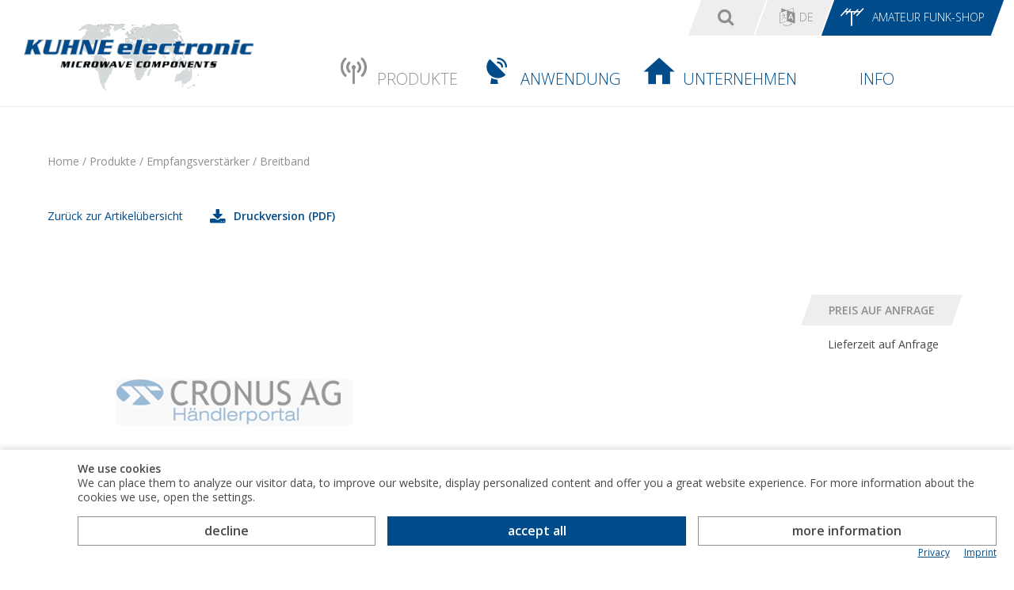

--- FILE ---
content_type: text/html; charset=utf-8
request_url: https://shop.kuhne-electronic.de/funk/de/shop/produkte/prof-empfangsverst/prof-lna-breitband/KU+LNA+BB+3000+CN++Rauscharmer+Breitband+LNA/?card=856
body_size: 6122
content:
<!-- NO VISITOR for session id etnpkq7hs1a6gb8115i0563uq6 -  NEW VISITOR CREATED! --><!doctype html>
<html>

<!--
******************************
*  MysydeCMS 2015            *
*  dynamic commerce GmbH     *
*  www.dc-solution.de        *
******************************
-->
<head>
    <meta charset="utf-8">
    <link rel="canonical" href="http://shop.kuhne-electronic.de/funk/de/shop/professionell/prof-empfangsverst/KU+LNA+BB+3000+C-N+Rauscharmer+Breitband+LNA/?card=856"/>    <title>KU LNA BB 3000 C-N, Rauscharmer Breitband LNA - Kuhne electronic</title>
<meta name="Keywords" content="Leistungsverstärker
Power Amplifier
Mikrowellengenerator
Signalgenerator
Konverter
Empfangskonverter
S-Band Leistungsverstärker
Hochfrequenz" />
<meta name="Description" content="Kuhne electronic bietet ein gro&szlig;es Spektrum an Empfangsverst&auml;rkern (speziell auch Breitband-Versionen) an, welche auf bestimmte Einsatzbereiche wie Messinstrumente, Avionik, Radioastronomie und Satellitenempfang abgestimmt sind. " />
	<meta name="viewport" content="width=device-width, initial-scale=1.0" />
            <meta name="ROBOTS" content="INDEX,FOLLOW" />
        <link type="text/css" rel="stylesheet" href="/layout/frontend/kuhne_redesign/css/normalize.css">
<link type="text/css" rel="stylesheet" href="/layout/frontend/kuhne_redesign/css/kuhne-icons.css">
<link type="text/css" rel="stylesheet" href="/plugins/bootstrap_grid/bootstrap.min.css">
<link type="text/css" rel="stylesheet" href="/plugins/magiczoomplus/magiczoomplus.css">
<link type="text/css" rel="stylesheet" href="/plugins/jqueryui/css/jquery-ui-1.10.3.custom.min.css">
<link type="text/css" rel="stylesheet" href="/layout/frontend/kuhne_redesign/css/style.css">
<link type="text/css" rel="stylesheet" href="/layout/frontend/kuhne_redesign/css/shop.css">
<link type="text/css" rel="stylesheet" href="/layout/frontend/kuhne_redesign/css/cookiebar.css">
			<link href="/layout/frontend/kuhne_redesign/css/catalog.css" rel="stylesheet" type="text/css" >
		<script type="text/javascript">less = { env: 'development' };</script>
    <script src="/plugins/jquery/jquery-1.12.4.min.js" type="text/javascript" ></script>
<script src="/plugins/jqueryui/js/jquery-ui-1.10.3.custom.js" type="text/javascript" ></script>
<script src="/plugins/jquery/hoverIntent.js" type="text/javascript" ></script>
<script src="/plugins/magiczoomplus/magiczoomplus.js" type="text/javascript" ></script>
<script src="/mysyde/common/common.js" type="text/javascript" ></script>
<script src="/mysyde/common/customer.js" type="text/javascript" ></script>
        <script type="text/javascript">
    var gaProperty = 'UA-17444375-1';
    var disableStr = 'ga-disable-' + gaProperty;
    if (document.cookie.indexOf(disableStr + '=true') > -1) {
        window[disableStr] = true;
    }
    function gaOptout() {
        document.cookie = disableStr + '=true; expires=Thu, 31 Dec 2099 23:59:59 UTC; path=/';
        window[disableStr] = true;
    }
</script>
<script class="DCCookie_google_analytics" type="text/plain" src="https://ssl.google-analytics.com/ga.js"></script>
<script class="DCCookie_google_analytics" type="text/plain">
    gaqMain();
    function gaqMain() {
        if (typeof _gat !== 'undefined') {
            var pageTracker = _gat._getTracker('UA-17444375-1');
            pageTracker._trackPageview();
        } else {
            window.setTimeout(function() {
                gaqMain();
            }, 100);
        }
    }
</script>
        <link rel="apple-touch-icon" sizes="57x57" href="/layout/frontend/kuhne_redesign/favicons/apple-touch-icon-57x57.png">
	<link rel="apple-touch-icon" sizes="60x60" href="/layout/frontend/kuhne_redesign/favicons/apple-touch-icon-60x60.png">
	<link rel="apple-touch-icon" sizes="72x72" href="/layout/frontend/kuhne_redesign/favicons/apple-touch-icon-72x72.png">
	<link rel="apple-touch-icon" sizes="76x76" href="/layout/frontend/kuhne_redesign/favicons/apple-touch-icon-76x76.png">
	<link rel="apple-touch-icon" sizes="114x114" href="/layout/frontend/kuhne_redesign/favicons/apple-touch-icon-114x114.png">
	<link rel="apple-touch-icon" sizes="120x120" href="/layout/frontend/kuhne_redesign/favicons/apple-touch-icon-120x120.png">
	<link rel="apple-touch-icon" sizes="144x144" href="/layout/frontend/kuhne_redesign/favicons/apple-touch-icon-144x144.png">
	<link rel="apple-touch-icon" sizes="152x152" href="/layout/frontend/kuhne_redesign/favicons/apple-touch-icon-152x152.png">
	<link rel="apple-touch-icon" sizes="180x180" href="/layout/frontend/kuhne_redesign/favicons/apple-touch-icon-180x180.png">
	<link rel="icon" type="image/png" href="/layout/frontend/kuhne_redesign/favicons/favicon-32x32.png" sizes="32x32">
	<link rel="icon" type="image/png" href="/layout/frontend/kuhne_redesign/favicons/favicon-194x194.png" sizes="194x194">
	<link rel="icon" type="image/png" href="/layout/frontend/kuhne_redesign/favicons/favicon-96x96.png" sizes="96x96">
	<link rel="icon" type="image/png" href="/layout/frontend/kuhne_redesign/favicons/android-chrome-192x192.png" sizes="192x192">
	<link rel="icon" type="image/png" href="/layout/frontend/kuhne_redesign/favicons/favicon-16x16.png" sizes="16x16">
	<link rel="manifest" href="/layout/frontend/kuhne_redesign/favicons/manifest.json">
	<link rel="mask-icon" href="/layout/frontend/kuhne_redesign/favicons/safari-pinned-tab.svg" color="#004c8a">
	<meta name="msapplication-TileColor" content="#004c8a">
	<meta name="msapplication-TileImage" content="/layout/frontend/kuhne_redesign/favicons/mstile-144x144.png">
	<meta name="theme-color" content="#004c8a">

	<link href="https://fonts.googleapis.com/css?family=Open+Sans:300,400,600" rel="stylesheet">
        <link type="text/css" rel="stylesheet" href="/plugins/DCcookie/dc-cookie.css">
    <link rel="alternate" hreflang="x-default" href="https://shop.kuhne-electronic.de/funk/de/" /> <link rel="alternate" hreflang="en" href="https://shop.kuhne-electronic.de/funk/en/" />  </head>
<body class="  funk de">
		<div id="container">
		<div id="container_1">
			<div id="spacer_1">
				<div id="open-menu" class="mobile-button hidden-sm hidden-md hidden-lg">
					<a class="link_header skew bg-grey" href='#'>
						<span>
							<span class="icon icon-menu">&nbsp;</span>
						</span>
					</a>
				</div>
				<div class="component header_search"><!-- shop_main --><!-- shop_main2 2 --><div id="search">
	<form id="form_search" name="form_search" method="post" action="/funk/de/shop/?shop_category=search">
		<div id="input_search_field" class="input_search">
			<div class="skew">
				<input type="text" name="input_search" id="input_search" placeholder="Suche" onfocus="this.form.input_search.value=''"/>
				<div id="search_button_submit_mobile" class="hidden-md hidden-lg">
					<span class="icon icon-search"></span>
					<input type="submit" value="" class="button_search" name="button_search">
				</div>
			</div>
		</div>
		<div class="submit_search link_header skew bg-grey hidden-xs hidden-sm">
			<span>
				<span class="icon icon-search"></span>
				<input type="submit" value="" class="button_search" name="button_search">
			</span>
		</div>
		<div id="search_button_mobile" class="submit_search link_header skew bg-grey hidden-md hidden-lg">
			<span>
				<span class="icon icon-search"></span>
			</span>
		</div>
	</form>
</div>
</div>				<div class="component header_account"><!-- shop_main --><!-- shop_main2 7 -->	<div class="lang_switch">
		<div id="lang_switch_input" class="flags link_header skew bg-grey">
			<div class="flag-wrapper" attr="main-link"><a class="active" href="/funk/de/"><img src="/userdata/images/lang-flags/de.png" /></a></div><div class="flag-wrapper" attr="main-link"><a  href="/funk/en/"><img src="/userdata/images/lang-flags/en.png" /></a></div>		</div>
		<div  id="lang_switch_button" title="Sprache" class="link_header title skew bg-grey hidden-xs hidden-sm">
			<span>
				<span class="icon icon-language"></span><span class="link_header_label">de</span>
			</span>
		</div>
		<div  id="lang_switch_button_mobile" title="Sprache" class="link_header title skew bg-grey hidden-md hidden-lg">
			<span>
				<span class="icon icon-language"></span><span class="link_header_label">de</span>
			</span>
		</div>
	</div>
	

<div class="textcontent" >
<a class="link_header skew bg-blue" href="https://shop.kuhne-electronic.de/kuhne/de/"><span><span class="icon icon-amateur">&nbsp;</span><span class="link_header_label">Amateur Funk-Shop</span></span></a>
</div>
</div>							</div>
			<div class="clearfloat"></div>
		</div>
		<div id="container_2">
			<div id="header">
				<div class="row">
					<div id="header_1" class="col-xs-12 col-sm-12 col-md-3"><div class="component logo">
<div class="textcontent" >
<a href="/funk/de/"><img alt="KUHNE electronic" src="/userdata/images/Logo/logo.png" /></a>
</div>
</div></div>
					<div id="header_2" class="hidden-xs col-sm-12 col-md-6"></div>
					<div id="header_3" class="hidden-xs hidden-sm col-md-3"></div>
											<div id="gadget_2">
							<ul class="shop level_1"><li class="active_tree  level_1"><a class="active_tree " href="/funk/de/shop/produkte/"><span class="icon icon-products"> </span>Produkte</a><ul class="shop level_2"><li class=" level_2"><a class="" href="/funk/de/shop/produkte/prof-leistungsverst/">Leistungsverstärker</a></li><li class="active_tree  level_2"><a class="active_tree " href="/funk/de/shop/produkte/prof-empfangsverst/">Empfangsverstärker</a></li><li class=" level_2"><a class="" href="/funk/de/shop/produkte/prof-pm/">Power Meter</a></li><li class=" level_2"><a class="" href="/funk/de/shop/produkte/prof-generator/">Mikrowellengenerator</a></li><li class=" level_2"><a class="" href="/funk/de/shop/produkte/prof-19-einschuebe/">19" Einschübe</a></li><li class=" level_2"><a class="" href="/funk/de/shop/produkte/prof-konv/">Konverter</a></li><li class=" level_2"><a class="" href="/funk/de/shop/produkte/prof-signalquellen/">Signalquellen</a></li><li class=" level_2"><a class="" href="/funk/de/shop/produkte/prof-antennen-parabo/">Antennen & Parabol</a></li><li class=" level_2"><a class="" href="/funk/de/shop/produkte/prof-passive-kompone/">Passive Komponenten</a></li><li class=" level_2"><a class="" href="/funk/de/shop/produkte/prof-zubehoer/">Zubehör</a></li><li class=" level_2"><a class="" href="/funk/de/shop/produkte/prof-neu/">Neuheiten</a></li></ul></li></ul>
							
        <ul class="active-nav level_1">
          <li class="level_1 "><a class="anwendung " href="/funk/de/anwendung/"><span class="icon icon-app">&nbsp;</span>Anwendung</a>
          <ul class="level_2">
            <li class="level_2"><a href="/funk/de/anwendung/plasma-generation/">Plasma </a></li>
            <li class="level_2"><a href="/funk/de/anwendung/security/">Security & Defence</a></li>
            <li class="level_2"><a href="/funk/de/anwendung/sportevents/">Sport Events</a></li>
            <li class="level_2"><a href="/funk/de/anwendung/broadcast/">Broadcast</a></li>
            <li class="level_2"><a href="/funk/de/anwendung/forschung/">Forschung & Entwicklung</a></li>
            <li class="level_2"><a href="/funk/de/anwendung/rfheating/">RF Heating </a></li>
            <li class="level_2"><a href="/funk/de/anwendung/videolink/">Video Link</a></li>
            <li class="level_2"><a href="/funk/de/anwendung/telekommunikation/">Telekommunikation</a></li>
          </ul></li>
          <li class="level_1 "><a class="unternehmen " href="/funk/de/unternehmen/"><span class="icon icon-company">&nbsp;</span>Unternehmen</a>
          <ul class="level_2">
            <li class="level_2"><a href="/funk/de/unternehmen/wir-ueber-uns/">Wir über uns</a></li>
            <li class="level_2"><a href="/funk/de/unternehmen/UnsereEntwicklung/">Unsere Entwicklung</a></li>
            <li class="level_2"><a href="/funk/de/unternehmen/UnserAnspruch/">Unser Anspruch</a></li>
            <li class="level_2"><a href="/funk/de/unternehmen/anfahrt/">Anfahrt</a></li>
            <li class="level_2"><a href="/funk/de/unternehmen/zertifikate/">Zertifikate</a></li>
            <li class="level_2"><a href="/funk/de/unternehmen/karriere/">Karriere</a></li>
            <li class="level_2"><a href="/funk/de/unternehmen/distributoren/">Distributoren</a></li>
            <li class="level_2"><a href="/funk/de/unternehmen/kontakt/">Kontakt</a></li>
          </ul></li>
          <li class="level_1 "><a class="Info_menue " href="/funk/de/Info_menue/">Info</a>
          <ul class="level_2">
            <li class="level_2"><a href="/funk/de/Info_menue/Neuheiten/">Neuheiten</a></li>
            <li class="level_2"><a href="/funk/de/Info_menue/PCBBestueckung/">Leiterplattenbestückung</a></li>
            <li class="level_2"><a href="/funk/de/Info_menue/Newsletter/">Newsletter</a></li>
            <li class="level_2"><a href="/funk/de/Info_menue/faq/">FAQ</a></li>
            <li class="level_2"><a href="/funk/de/Info_menue/agb/">AGB</a></li>
            <li class="level_2"><a href="/funk/de/Info_menue/impressum/">Impressum</a></li>
            <li class="level_2"><a href="/funk/de/Info_menue/Datenschutzerklarung/">Datenschutzerklärung</a></li>
          </ul></li>
        </ul>
						</div>
									</div>
			</div>
						<div id="content" class="card">
				<div id="content_1">
					<div class="content_banner">
						<!-- shop_main --><!-- shop_main2 0 --><!-- /var/www/web2065/htdocs/module/mysydeshop/catalog/navshop_catalog.inc.php -->﻿	<div class="container">
		<div class="row">
			<div class="col-xs-12">
				<div class="infobar breadcrumb">
					<div class="infobar_content">
						<span itemscope itemtype='http://data-vocabulary.org/Breadcrumb'><a href="/" itemprop="url"><span  itemprop="title">Home</span></a></span> / <span itemscope itemtype='http://data-vocabulary.org/Breadcrumb'><a href="/funk/de/shop/produkte/" itemprop="url"><span  itemprop="title">Produkte</span></a></span> / <span itemscope itemtype='http://data-vocabulary.org/Breadcrumb'><a href="/funk/de/shop/produkte/prof-empfangsverst/" itemprop="url"><span  itemprop="title">Empfangsverstärker</span></a></span> / <span itemscope itemtype='http://data-vocabulary.org/Breadcrumb'><a href="/funk/de/shop/produkte/prof-empfangsverst/prof-lna-breitband/" itemprop="url"><span  itemprop="title">Breitband</span></a></span>					</div>
				</div>
			</div>
		</div>
		<div class="row">
                            <div class="col-xs-12">
            				

<div id="itemcard" itemscope itemtype="http://schema.org/product">

  <div id="itemcard_top">
	<div class="toolbar clearfix"><a class='button_back' href='/funk/de/shop/produkte/prof-empfangsverst/prof-lna-breitband/'>Zurück zur Artikelübersicht</a>	<div class="pdf_button">
		<a target="_blank" href="?action=shop_show_pdf_card&action_id=&category_line_no=125000" class="button_small button_icon button-download">
			<span class="icon icon-download"></span>
			 Druckversion (PDF)		</a>
	</div>
	</div>    <div class="row">
        <div id="itemcard_left" class="col-xs-12 col-sm-12 col-md-6 col-lg-5">
          <div class="item_main_image"><div class="item_main_image_layer1"><a href="/userdata/mysydeshop/images/normal/noimage.jpg" class="MagicZoomPlus" id="zoom" data-options="hint: off;zoomMode: off; cssClass: white-bg;"><img border="0" name="item_main_picture" src="/userdata/mysydeshop/images/tumb_3/noimage.jpg" alt="" /></a><div class="itemcard_banner"></div></div></div><div class="item_images MagicScroll" data-options="items: 4; height: 70px"></div>
                                      </div>

        <div id="itemcard_right" class="col-xs-12 col-sm-12 col-md-6 col-lg-7">
          <div id="brand_logo_itemcard">
                    </div>
                    <div id="short_description">
              <h1 class="item_no"></h1>
                           <div class="summary">
                                          </div>
          </div>


                    <div class="orderbox">
				                <div class="item_price_button button button-big"> 
                    <form action="/funk/de/fix/price-request/" enctype="multipart/form-data" method="post" name="price_request">
                                    <input type="hidden" name="input_auto_item_desc" value="" />
                                    <input type="submit" name="submit" value="Preis auf Anfrage" /></span>
                                </form>                </div>

              <div class="delivery_time_card">
                  <div class="check_orange">Lieferzeit auf Anfrage</div>              </div>

          </div>
		  			<div class="special_buttons hidden-sm hidden-md hidden-lg text-center">
					<div class="pdf_button">
		<a target="_blank" href="?action=shop_show_pdf_card&action_id=&category_line_no=125000" class="button_small button_icon button-download">
			<span class="icon icon-download"></span>
			 Druckversion (PDF)		</a>
	</div>
								</div>
        </div>
        <div id="itemcard_bottom" class="col-xs-12 col-sm-12 col-md-12 col-lg-12">
            <div class="itemcard_tabs">
                	<script language="javascript">
		var expectedHash = "";
		var currentLayer = "tab_content1";
		var currentTab = "tab1";
	</script>

	<div class="tab_wrapper"><ul class="tab"><li id="tab1" class="tabon skew"><a href="javascript:void(0);" onclick="showLayer('tab_content1');showTab('tab1');">Technische Spezifikationen</a></li><li id="tab_accessories" class="taboff skew"><a href="#accessories" >Zubehör</a></li></ul></div>
<div class="show" id="tab_content1">
<div class='skew bg-grey tab-headline hidden-sm hidden-md hidden-lg'>Technische Spezifikationen</div><table width='100%' class="specifications"><tr style="background: #eee"><td width='50%'><!-- -->ATV FREQ RANGE</td><td width='50%'>0..0</td></tr><tr style="background: #eee"><td width='50%'><!-- --></td><td width='50%'>0..0</td></tr><tr style="background: #fff"><td width='50%'><!-- -->LNC RF RANGE</td><td width='50%'>0..0</td></tr><tr style="background: #fff"><td width='50%'><!-- --></td><td width='50%'>0..0</td></tr><tr style="background: #eee"><td width='50%'><!-- -->PA FREQUENZBEREICH</td><td width='50%'>0..0</td></tr><tr style="background: #eee"><td width='50%'><!-- --></td><td width='50%'>0..0</td></tr><tr style="background: #fff"><td width='50%'><!-- -->PA FREQUENZBEREICH</td><td width='50%'>0..0</td></tr><tr style="background: #fff"><td width='50%'><!-- --></td><td width='50%'>0..0</td></tr><tr style="background: #eee"><td width='50%'><!-- -->PA FREQUENZBEREICH</td><td width='50%'>0..0</td></tr><tr style="background: #eee"><td width='50%'><!-- --></td><td width='50%'>0..0</td></tr><tr style="background: #fff"><td width='50%'><!-- -->PA FREQUENZBEREICH</td><td width='50%'>0..0</td></tr><tr style="background: #fff"><td width='50%'><!-- --></td><td width='50%'>0..0</td></tr><tr style="background: #eee"><td width='50%'><!-- -->PA FREQUENZBEREICH</td><td width='50%'>0..0</td></tr><tr style="background: #eee"><td width='50%'><!-- --></td><td width='50%'>0..0</td></tr><tr style="background: #fff"><td width='50%'><!-- -->LNA FREQUENZBEREICH</td><td width='50%'>0..0</td></tr><tr style="background: #eee"><td width='50%'><!-- -->BEA FREQ. STABILITY</td><td width='50%'>0</td></tr><tr style="background: #fff"><td width='50%'><!-- -->UP RF RANGE</td><td width='50%'></td></tr><tr style="background: #eee"><td width='50%'><!-- -->SG FREQUENCY RANGE</td><td width='50%'></td></tr><tr style="background: #fff"><td width='50%'><!-- -->XN INPUT FREQUENCY</td><td width='50%'>0..0</td></tr><tr style="background: #eee"><td width='50%'><!-- -->LNA FREQUENZBEREICH</td><td width='50%'>0..0</td></tr><tr style="background: #fff"><td width='50%'><!-- -->TRV IF BEREICH</td><td width='50%'></td></tr><tr style="background: #eee"><td width='50%'><!-- -->UP IF RANGE</td><td width='50%'></td></tr><tr style="background: #fff"><td width='50%'><!-- -->PSU DC OUTPUT VOLT.</td><td width='50%'></td></tr><tr style="background: #eee"><td width='50%'><!-- -->XN OUTPUT FREQUENCY</td><td width='50%'></td></tr><tr style="background: #fff"><td width='50%'><!-- -->SG OUTPUT POWER</td><td width='50%'></td></tr><tr style="background: #eee"><td width='50%'><!-- -->BEA OUTPUT FREQ.</td><td width='50%'>0</td></tr><tr style="background: #fff"><td width='50%'><!-- -->ATV INPUT SIGNAL</td><td width='50%'></td></tr><tr style="background: #eee"><td width='50%'><!-- -->OSC CURR CONS</td><td width='50%'></td></tr><tr style="background: #fff"><td width='50%'><!-- -->LNC IF RANGE</td><td width='50%'>0..0</td></tr><tr style="background: #fff"><td width='50%'><!-- --></td><td width='50%'>0..0</td></tr><tr style="background: #eee"><td width='50%'><!-- -->BEA OUTPUT POWER</td><td width='50%'>0</td></tr><tr style="background: #fff"><td width='50%'><!-- -->SG REMOTE CONTROL</td><td width='50%'></td></tr><tr style="background: #eee"><td width='50%'><!-- -->LNC LO FREQUENCY</td><td width='50%'></td></tr><tr style="background: #eee"><td width='50%'><!-- --></td><td width='50%'></td></tr><tr style="background: #fff"><td width='50%'><!-- -->UP LO FREQUENCY</td><td width='50%'></td></tr><tr style="background: #eee"><td width='50%'><!-- -->XN INPUT POWER</td><td width='50%'></td></tr><tr style="background: #fff"><td width='50%'><!-- -->OSC EXT. REFERENCE</td><td width='50%'></td></tr><tr style="background: #eee"><td width='50%'><!-- -->ATV OUTPUT POWER</td><td width='50%'>0</td></tr><tr style="background: #fff"><td width='50%'><!-- -->PSU RATED POWER</td><td width='50%'></td></tr><tr style="background: #eee"><td width='50%'><!-- -->SG CASE</td><td width='50%'></td></tr><tr style="background: #fff"><td width='50%'><!-- -->TRV IF PIN</td><td width='50%'></td></tr><tr style="background: #eee"><td width='50%'><!-- -->UP SUPPLY VOLTAGE</td><td width='50%'></td></tr><tr style="background: #fff"><td width='50%'><!-- -->OSC OUTPUT FREQUENCY</td><td width='50%'>0</td></tr><tr style="background: #eee"><td width='50%'><!-- -->LNC SUPPLY VOLTAGE</td><td width='50%'></td></tr><tr style="background: #eee"><td width='50%'><!-- --></td><td width='50%'></td></tr><tr style="background: #fff"><td width='50%'><!-- -->TRV POUT</td><td width='50%'></td></tr></table></div>
                            </div>
			<div id="accessories" class="itemcard_cross_items">
                							</div>
		</div>
    </div>
  </div>
  
    
</div>
			</div>
                    <div class="category_description_2"></div>		</div>
	</div>
					</div>
					<div class="container">
											</div>
				</div>
				<div id="content_2">
					<div class="content_full_bottom">
											</div>
					<div id="special_collection" class="col-xs-12 col-sm-6 col-md-12">
						<div class="bg-grey">
							<div class="container">
															</div>
						</div>
					</div>
					<div class="clearfloat"></div>
				</div>
				<div id="content_2_1" class="bg-grey">
					<div class="container">
											</div>
				</div>
				<div id="content_2_2">
					<div class="container">
											</div>
				</div>
				<div id="content_3" class="content_main">
					<div class="container">
											</div>
				</div>
			</div>
			<div id="box">
				<div id="box_0" class="bg-grey">
					<div class="container">
											</div>
				</div>
				<div id="box_0_1">
					<div class="container">
											</div>
				</div>
				<div id="box_1" class="bg-grey">
					<div class="container">
											</div>
				</div>
				<div id="box_2"></div>
				<div id="box_3">
					<div class="container">
											</div>
				</div>
			</div>
			<div id="footer">
				<div class="container">
					<div class="row">
													<div id="footer_1"></div>
							<div id="footer_2" class="col-xs-12 col-sm-12 col-md-12 col-lg-4_5">
								<div class="footer_menu footer_menu_website">
									
        <ul class="active-nav level_1">
          <li class="level_1 "><a class="anwendung " href="/funk/de/anwendung/">Anwendung</a>
          <ul class="level_2">
            <li class="level_2"><a href="/funk/de/anwendung/plasma-generation/">Plasma </a></li>
            <li class="level_2"><a href="/funk/de/anwendung/security/">Security & Defence</a></li>
            <li class="level_2"><a href="/funk/de/anwendung/sportevents/">Sport Events</a></li>
            <li class="level_2"><a href="/funk/de/anwendung/broadcast/">Broadcast</a></li>
            <li class="level_2"><a href="/funk/de/anwendung/forschung/">Forschung & Entwicklung</a></li>
            <li class="level_2"><a href="/funk/de/anwendung/rfheating/">RF Heating </a></li>
            <li class="level_2"><a href="/funk/de/anwendung/videolink/">Video Link</a></li>
            <li class="level_2"><a href="/funk/de/anwendung/telekommunikation/">Telekommunikation</a></li>
          </ul></li>
          <li class="level_1 "><a class="unternehmen " href="/funk/de/unternehmen/">Unternehmen</a>
          <ul class="level_2">
            <li class="level_2"><a href="/funk/de/unternehmen/wir-ueber-uns/">Wir über uns</a></li>
            <li class="level_2"><a href="/funk/de/unternehmen/UnsereEntwicklung/">Unsere Entwicklung</a></li>
            <li class="level_2"><a href="/funk/de/unternehmen/UnserAnspruch/">Unser Anspruch</a></li>
            <li class="level_2"><a href="/funk/de/unternehmen/anfahrt/">Anfahrt</a></li>
            <li class="level_2"><a href="/funk/de/unternehmen/zertifikate/">Zertifikate</a></li>
            <li class="level_2"><a href="/funk/de/unternehmen/karriere/">Karriere</a></li>
            <li class="level_2"><a href="/funk/de/unternehmen/distributoren/">Distributoren</a></li>
            <li class="level_2"><a href="/funk/de/unternehmen/kontakt/">Kontakt</a></li>
          </ul></li>
          <li class="level_1 "><a class="Info_menue " href="/funk/de/Info_menue/">Info</a>
          <ul class="level_2">
            <li class="level_2"><a href="/funk/de/Info_menue/Neuheiten/">Neuheiten</a></li>
            <li class="level_2"><a href="/funk/de/Info_menue/PCBBestueckung/">Leiterplattenbestückung</a></li>
            <li class="level_2"><a href="/funk/de/Info_menue/Newsletter/">Newsletter</a></li>
            <li class="level_2"><a href="/funk/de/Info_menue/faq/">FAQ</a></li>
            <li class="level_2"><a href="/funk/de/Info_menue/agb/">AGB</a></li>
            <li class="level_2"><a href="/funk/de/Info_menue/impressum/">Impressum</a></li>
            <li class="level_2"><a href="/funk/de/Info_menue/Datenschutzerklarung/">Datenschutzerklärung</a></li>
          </ul></li>
        </ul>
									<ul class="level_1"><li class="level_1"><a href="/funk/de/Info/">Alaris Holdings</a>
          <ul class="level_2">
            <li class="level_2"><a href="/funk/de/Info/Alaris/"><img src="/userdata/images/alaris-holdings.png" style="width: 150px;"></a></li>
            <li class="level_2"><a href="/funk/de/Info/Alaris-Holdings/"><p>Kuhne electronic is part of the Alaris Holdings group of companies</p></a></li>
          </ul></li></ul>
								</div>
							</div>
												<div id="footer_3" class="col-xs-12 col-sm-6 col-md-6 col-lg-1_5">
							<div class="component footer_contact">
<div class="textcontent" >
<strong>Kuhne electronic GmbH</strong><br />
&nbsp;<br />
Scheibenacker 3<br />
95180 Berg<br />
<br />
Tel.: +49 (0) 9293 - 800 640<br />
<br />
&nbsp;
</div>

<div class="textcontent" >
<img alt="" src="/userdata/images/Logo/logo_footer.png" /><br />
<br />
&copy; Kuhne electronic GmbH
</div>
</div>						</div>
						<div id="footer_4" class="col-xs-12 col-sm-6 col-md-6 col-lg-12">
							<div class="component footer_social">
<div class="textcontent" >
<a href="https://facebook.com/kuhneelectronic" target="_blank"><span class="icon icon-facebook-square">&nbsp;</span></a> <a href="https://www.xing.com/companies/kuhneelectronic" target="_blank"><span class="icon icon-xing-square">&nbsp;</span></a> <a href="https://www.linkedin.com/company/kuhne-electronic" target="_blank"><span class="icon icon-linkedin-square">&nbsp;</span></a> <a href="https://www.youtube.com/channel/UCZ5s4Ldx3oUT41M6ix6KYkA" target="_blank"><span class="icon icon-youtube-square">&nbsp;</span></a>
</div>
</div>						</div>
						<div id="footer_5" class="col-xs-12">
													</div>
					</div>
				</div>
			</div>
		</div>
		<div id="overlay"></div>
		<div id="popup_box">
			<div class="popup_box_wrapper container">
				<a href="#" id="close-popup"><span class="icon icon-close">&nbsp;</span></a>
				<div class="popup_box_inner"></div>
			</div>
		</div>
	</div>
	<script type="text/javascript">
		$( window ).load(function() {
			if($('#requestbox').length > 0) {
				$('#popup_box').children().children('.popup_box_inner').html($('#requestbox'));
				$('#requestbox').show();
				$('body').addClass('popup_box_opened');
				$( "#popup_box" ).slideDown( "fast");
				$('#overlay').fadeIn('fast');
			}

			$('#close-popup').click(function(){
				$('body').removeClass('popup_box_opened');
				$('#popup_box').slideUp( "fast");
				$('#overlay').fadeOut('fast');
			});
		});

		document.onkeydown = function(evt) {
			evt = evt || window.event;
			if (evt.keyCode == 27 && $('#requestbox').length > 0) {
				$('body').removeClass('popup_box_opened');
				$('#popup_box').slideUp( "fast");
				$('#overlay').fadeOut('fast');
			}
		};
	</script>
</body>
<script type="text/javascript">
    setTimeout(function() {
        var element = document.createElement('script');
        var src = "";
        if (window.navigator.userAgent.indexOf("MSIE ") > 0 || (!!window.MSInputMethodContext && !!document.documentMode)) {
            src = "/plugins/DCcookie/dist/ie.min.js";
        } else {
            src = "/plugins/DCcookie/dist/main.min.js";
        }
        element.setAttribute('src', src);
        document.getElementsByTagName('html')[0].appendChild(element);
    },250);
</script>
</html>


--- FILE ---
content_type: text/css
request_url: https://shop.kuhne-electronic.de/layout/frontend/kuhne_redesign/css/style.css
body_size: 5115
content:
body {
  background-color: #ffffff;
  font-family: 'Open Sans', Arial, Verdana, sans-serif;
  color: #48494B;
  font-size: 14px;
  line-height: 1.4em;
  font-weight: normal;
}
body.popup_box_opened {
  position: fixed;
  top: 0;
  left: 0;
  right: 0;
  width: 100%;
  height: 100%;
}
#container {
  max-width: 1920px;
  min-width: 320px;
  margin: 0 auto;
  position: relative;
}
h1,
h2,
h3,
h4,
h5,
h6 {
  font-weight: 300;
  color: #004C8A;
  line-height: 1em;
}
h1 {
  font-size: 2.4em;
  line-height: 1.2em;
  margin-bottom: 40px;
}
h2 {
  font-size: 1.9em;
}
h3 {
  font-size: 1.17em;
}
h4 {
  font-size: 1.12em;
}
h5 {
  font-size: .83em;
}
h6 {
  font-size: .75em;
}
h4,
h5,
h6 {
  font-weight: bold;
  color: #48494B;
}
input,
textarea {
  border: 1px solid #EEEEEE;
  padding: 10px;
  -webkit-border-radius: 0;
  -moz-border-radius: 0;
  border-radius: 0;
  -moz-background-clip: padding;
  -webkit-background-clip: padding-box;
  background-clip: padding-box;
}
input:active,
textarea:active,
input:focus,
textarea:focus {
  outline: none;
}
input.code_error,
textarea.code_error,
input.text_error,
textarea.text_error {
  border-color: #FF0000;
}
textarea {
  resize: vertical;
}
iframe {
  max-width: 100%;
}
.styledCheckbox {
  width: 22px;
  height: 22px;
  position: relative;
  margin-right: 10px;
  background-color: #EEEEEE;
}
.styledCheckbox label {
  width: 22px;
  height: 22px;
  position: absolute;
  top: 0;
  left: 0;
  cursor: pointer;
  background-color: #EEEEEE;
}
.styledCheckbox label:after {
  content: '';
  width: 16px;
  height: 16px;
  position: absolute;
  top: 3px;
  left: 3px;
  background-color: #004C8A;
  opacity: 0;
}
.styledCheckbox input[type=checkbox],
.styledCheckbox input[type=radio] {
  visibility: hidden;
}
.styledCheckbox input[type=checkbox]:checked + label:after,
.styledCheckbox input[type=radio]:checked + label:after {
  opacity: 1;
}
.checkbox_body {
  margin-top: 20px;
  display: inline-block;
}
.checkbox_body:after {
  clear: both;
  display: block;
  content: " ";
}
.checkbox_body .styledCheckbox {
  float: left;
}
.checkbox_body > span,
.checkbox_body > label {
  display: block;
  float: left;
  cursor: pointer;
}
ul {
  margin: 0;
  padding: 0;
}
ul li {
  list-style: none;
}
a {
  color: #004C8A;
  font-weight: normal;
}
a:hover {
  text-decoration: none;
  color: #8F8F8F;
}
a:active,
a:focus {
  outline: 0;
  text-decoration: none;
}
img {
  max-width: 100% !important;
  height: auto !important;
}
.text-left {
  text-align: left;
}
.text-center {
  text-align: center;
}
.text-right {
  text-align: right;
}
.bg-grey {
  background-color: #EEEEEE;
}
.skew {
  padding: 10px 30px;
  margin-left: 15px;
  margin-right: 15px;
  text-transform: uppercase;
  color: #004C8A;
  font-size: 1.2em;
  display: inline-block;
  position: relative;
  font-weight: 300;
  background-color: transparent;
  z-index: 0;
}
.skew:before {
  position: absolute;
  left: 9px;
  right: 9px;
  top: 0;
  height: 100%;
  background-color: #ffffff;
  -moz-transform: skewX(-20deg);
  -webkit-transform: skewX(-20deg);
  -o-transform: skewX(-20deg);
  -ms-transform: skewX(-20deg);
  transform: skewX(-20deg);
  display: block;
  content: " ";
  z-index: -1;
}
.skew.bg-blue {
  color: #ffffff;
}
.skew.bg-blue:before {
  background-color: #004C8A;
}
.skew.bg-grey {
  color: #8F8F8F;
}
.skew.bg-grey:before {
  background-color: #EEEEEE;
}
.skew > a {
  display: block;
}
.clearfloat {
  clear: both;
}
#header_1 {
  z-index: 1;
}
#content {
  min-height: 500px;
}
#container_1 {
  position: absolute;
  top: 0;
  right: 0;
  z-index: 1;
}
#spacer_1 {
  float: right;
  padding-left: 20px;
  padding-right: 20px;
}
#header {
  padding: 30px 30px 20px 30px;
  position: relative;
  border-bottom: 1px solid #EEEEEE;
}
#header .header_banner {
  font-size: 50px;
  line-height: 1em;
  margin: 45px 0 0 0;
  color: #EEEEEE;
  font-weight: 300;
}
#gadget {
  padding: 0 30px;
  border-bottom: 1px solid #EEEEEE;
  font-size: 1.4em;
  line-height: 1.6em;
  font-weight: 300;
  position: relative;
}
#gadget:after {
  clear: both;
  display: block;
  content: " ";
}
#gadget_1 {
  position: absolute;
  right: 40px;
}
.bar_left {
  padding-right: 40px;
  padding-top: 40px;
}
.bar_left > ul.shop {
  margin-bottom: 40px;
}
.submenu ul li a {
  padding-top: 10px;
  padding-bottom: 10px;
  display: block;
  color: #8F8F8F;
  position: relative;
}
.submenu ul li a:hover {
  color: #004C8A;
}
.submenu ul li a.active,
.submenu ul li a.active_tree {
  color: #004C8A;
}
.submenu ul li.active a,
.submenu ul li.active_tree a {
  color: #48494B;
}
.submenu ul li.active a:hover,
.submenu ul li.active_tree a:hover,
.submenu ul li.active a:active,
.submenu ul li.active_tree a:active,
.submenu ul li.active a.active,
.submenu ul li.active_tree a.active,
.submenu ul li.active a.active_tree,
.submenu ul li.active_tree a.active_tree {
  color: #004C8A;
}
.submenu ul.level_2 > li > a {
  border-top: 1px solid #EEEEEE;
}
.submenu ul.level_2 > li > a:after {
  font-family: "kuhne-icons";
  content: "\f105";
  position: absolute;
  right: 0;
}
.submenu ul.level_2 > li > a.active_tree:after {
  content: "\f107";
}
.submenu ul.level_2 > li:last-child > a {
  border-bottom: 1px solid #EEEEEE;
}
.submenu ul.level_2 > li li {
  padding-left: 20px;
}
.submenu ul.level_2 > li li:last-child > a {
  padding-bottom: 20px;
}
.slideshow {
  margin-bottom: 20px;
}
.mss-caption {
  -webkit-opacity: 1;
  -moz-opacity: 1;
  opacity: 1;
  top: 25%;
}
.mss-caption > span {
  background: none;
  height: 0;
  padding: 0;
  top: 0;
  bottom: 0;
}
.mss-caption .slideshow_text_wrapper {
  float: right;
  width: 40%;
  padding-right: 10%;
}
.mss-caption .slideshow_text_wrapper .slideshow_headline {
  font-size: 3em;
  line-height: 1.2em;
  color: #ffffff;
  font-weight: 300;
  padding-left: 20px;
}
.mss-caption .slideshow_text_wrapper .slideshow_text {
  font-size: 1em;
  line-height: 1.4em;
  color: #ffffff;
  margin-top: 30px;
  padding-left: 20px;
}
.mss-caption .slideshow_text_wrapper .button {
  margin-top: 30px;
}
.mss-slide {
  background: #004C8A;
  background: -moz-linear-gradient(-65deg, #004C8A 0%, #004C8A 45%, #0068bd 60%, #0068bd 100%);
  background: -webkit-gradient(left top, right bottom, color-stop(0%, #004C8A), color-stop(45%, #004C8A), color-stop(45%, #0068bd), color-stop(100%, #0068bd));
  background: -webkit-linear-gradient(-65deg, #004C8A 0%, #004C8A 45%, #0068bd 45%, #0068bd 100%);
  background: -o-linear-gradient(-65deg, #004C8A 0%, #004C8A 45%, #0068bd 45%, #0068bd 100%);
  background: -ms-linear-gradient(-65deg, #004C8A 0%, #004C8A 45%, #0068bd 45%, #0068bd 100%);
  background: linear-gradient(-65deg, #004C8A 0%, #004C8A 45%, #0068bd 45%, #0068bd 100%);
  filter: progid:DXImageTransform.Microsoft.gradient(startColorstr=#004C8A, endColorstr=#0068bd, GradientType=1);
}
.mss-button span,
.mss-arrow span {
  background: none;
  border: 0;
  border-radius: 0;
}
.mss-button span:before,
.mss-arrow span:before {
  font-family: "kuhne-icons";
  font-size: 4em;
  color: #ffffff;
  position: relative;
  top: 8px;
}
.mss-button.mss-arrow-prev span:before,
.mss-arrow.mss-arrow-prev span:before {
  content: "\f104";
}
.mss-button.mss-arrow-next span:before,
.mss-arrow.mss-arrow-next span:before {
  content: "\f105";
}
.box {
  padding-top: 60px;
  padding-bottom: 60px;
}
#footer {
  padding-top: 40px;
  padding-bottom: 80px;
  line-height: 1.8em;
  color: #909090;
  border-top: 1px solid #EEEEEE;
}
.footer_social {
  margin-top: -40px;
}
.footer_social .icon {
  color: #909090;
  font-size: 34px;
}
.footer_social .icon:hover {
  color: #004C8A;
}
.footer_menu li {
  padding-right: 10px;
}
.footer_menu li.level_1 > a {
  text-transform: uppercase;
}
.footer_menu li.level_1 ul {
  margin-top: 20px;
}
.footer_menu li.level_1 ul a {
  font-weight: normal;
}
.footer_menu li a {
  color: #909090;
}
.footer_menu li a:hover {
  color: #004C8A;
}
.footer_menu li a.active,
.footer_menu li a.active_tree {
  color: #004C8A;
}
.footer_menu.footer_menu_website {
  float: left;
  width: 75%;
}
.footer_menu.footer_menu_website li.level_1 {
  float: left;
  width: 33.3333%;
}
.footer_menu.footer_menu_website li.level_1 > a {
  color: #909090;
  font-weight: bold;
}
.footer_menu.footer_menu_website li.level_1 > a:hover {
  color: #004C8A;
}
.footer_menu.footer_menu_website li.level_1 > a.active,
.footer_menu.footer_menu_website li.level_1 > a.active_tree {
  color: #004C8A;
}
.footer_menu.footer_menu_shop {
  float: left;
  width: 25%;
}
.footer_menu.footer_menu_shop .footer_menu_shop_headline {
  font-weight: bold;
  text-transform: uppercase;
  margin-bottom: 20px;
}
.footer_menu.footer_menu_shop li > a {
  font-weight: normal;
  text-transform: none;
}
.footer_menu.footer_menu_shop li ul {
  margin-top: 0;
}
.box-link-headline {
  padding: 0;
  max-width: 100%;
}
.box-link-headline a,
.box-link-headline span {
  padding: 14px 30px;
  display: block;
  font-weight: 300;
  word-wrap: break-word;
}
.box-link {
  margin-top: 0;
  margin-bottom: 20px;
  margin-left: 0;
  margin-right: 0;
  position: relative;
  cursor: pointer;
}
.box-link .box-link-headline {
  position: absolute;
  bottom: -1px;
  left: 0;
  margin-left: 0;
  margin-right: 0;
  z-index: 1;
  -webkit-transition: width 0.1s ease-in-out;
  -moz-transition: width 0.1s ease-in-out;
  -ms-transition: width 0.1s ease-in-out;
  -o-transition: width 0.1s ease-in-out;
}
.box-link a {
  display: block;
  color: #004C8A;
}
.box-link .box-link-wrapper {
  position: relative;
  overflow: hidden;
}
.box-link .box-link-hover {
  background-color: #004C8A;
  -webkit-opacity: 0.1;
  -moz-opacity: 0.1;
  opacity: 0.1;
  position: absolute;
  left: -15%;
  top: 0;
  bottom: 0;
  width: 0;
  height: 100%;
  -moz-transform: skewX(-20deg);
  -webkit-transform: skewX(-20deg);
  -o-transform: skewX(-20deg);
  -ms-transform: skewX(-20deg);
  transform: skewX(-20deg);
  -webkit-transition: all 0.18s ease-out;
  -moz-transition: all 0.18s ease-out;
  -ms-transition: all 0.18s ease-out;
  -o-transition: all 0.18s ease-out;
}
.box-link.hoverintent .box-link-hover {
  width: 130%;
  -webkit-opacity: 0.5;
  -moz-opacity: 0.5;
  opacity: 0.5;
}
.box-link.hoverintent a {
  color: #8F8F8F;
}
.button {
  padding: 10px 30px;
  text-transform: uppercase;
  color: #8F8F8F;
  display: inline-block;
  position: relative;
  background-color: transparent;
  z-index: 0;
  font-weight: bold;
  min-width: 200px;
  text-align: center;
  cursor: pointer;
}
.button:before {
  position: absolute;
  left: 9px;
  right: 9px;
  top: 0;
  height: 100%;
  background-color: #ffffff;
  -moz-transform: skewX(-20deg);
  -webkit-transform: skewX(-20deg);
  -o-transform: skewX(-20deg);
  -ms-transform: skewX(-20deg);
  transform: skewX(-20deg);
  display: block;
  content: " ";
  z-index: -1;
  background-color: #EEEEEE;
}
.button:hover,
.button:active {
  color: #ffffff;
}
.button:hover:before,
.button:active:before {
  background-color: #004C8A;
}
.button.button-blue {
  color: #ffffff;
}
.button.button-blue:before {
  background-color: #004C8A;
}
.button.button-blue:hover,
.button.button-blue:active {
  color: #ffffff;
}
.button.button-blue:hover:before,
.button.button-blue:active:before {
  background-color: #003057;
}
.button.button-lightblue {
  color: #ffffff;
}
.button.button-lightblue:before {
  background-color: #0068bd;
}
.button.button-lightblue:hover,
.button.button-lightblue:active {
  color: #ffffff;
}
.button.button-lightblue:hover:before,
.button.button-lightblue:active:before {
  background-color: #005aa3;
}
.button.button-big {
  padding: 0;
}
.button.button-big:before {
  left: 12px;
  right: 12px;
}
.button.button-big input,
.button.button-big a {
  padding: 10px 40px;
}
.button.submit_button {
  padding: 0;
}
.button.submit_button input {
  width: 100%;
  border: 0;
  background-color: transparent;
  text-transform: uppercase;
  padding-left: 40px;
  padding-right: 40px;
}
.button_small {
  padding: 10px 20px;
  font-weight: bold;
  color: #004C8A;
  display: inline-block;
  cursor: pointer;
  position: relative;
}
.button_small:before {
  position: absolute;
  left: 4px;
  right: 4px;
  top: 0;
  height: 100%;
  background-color: #ffffff;
  -moz-transform: skewX(-20deg);
  -webkit-transform: skewX(-20deg);
  -o-transform: skewX(-20deg);
  -ms-transform: skewX(-20deg);
  transform: skewX(-20deg);
  display: block;
  content: " ";
  z-index: -1;
  background-color: transparent;
}
.button_small:hover,
.button_small:active {
  color: #ffffff;
}
.button_small:hover:before,
.button_small:active:before {
  background-color: #004C8A;
}
.button_small.button_icon {
  position: relative;
  padding-left: 50px;
}
.button_small.button_icon .icon {
  font-size: 1.5em;
  position: absolute;
  left: 20px;
}
.table-area {
  display: table;
  width: 100%;
}
.table-area .table-row {
  display: table-row;
}
.table-area .table-row .table-cell {
  display: table-cell;
  vertical-align: top;
}
.image-responsive {
  display: block;
  max-width: 100%;
  position: relative;
  width: 100%;
}
.image-responsive:before {
  content: "";
  display: block;
  padding-top: 75%;
}
.image-responsive > img {
  bottom: 0;
  height: auto;
  left: 0;
  margin: auto;
  max-height: 100%;
  max-width: 100%;
  position: absolute;
  right: 0;
  top: 0;
  width: auto;
}
.breadcrumb {
  padding-top: 40px;
  padding-bottom: 40px;
  color: #8F8F8F;
}
.breadcrumb span a {
  color: #8F8F8F;
}
.breadcrumb span a:hover {
  color: #004C8A;
}
.breadcrumb span.current_page {
  color: #004C8A;
}
.errorbox {
  color: #ffffff;
  background-color: #FF0000;
  overflow: hidden;
  padding: 1em 0 1em 2em;
}
#requestbox {
  display: none;
}
#requestbox .errorbox {
  padding: 20px;
  font-weight: bold;
  color: #ffffff;
  background-color: #FF0000;
}
#requestbox .succesbox {
  padding: 20px;
  font-weight: bold;
  color: #ffffff;
  background-color: #004C8A;
}
#requestbox .playerbox {
  text-align: center;
}
.googlemaps_content {
  width: 100% !important;
}
.googlemaps_content img {
  max-width: none !important;
}
.content_full_bottom {
  padding-left: 10px;
  padding-right: 10px;
}
#content_2_1 .container > div {
  padding-top: 80px;
  padding-bottom: 80px;
}
.collection_list {
  margin-bottom: 40px;
  position: relative;
  padding-left: 80px;
  padding-right: 10px;
}
.collection_list a {
  font-weight: normal;
  color: #48494B;
  display: inline-block;
}
.collection_list .date-from {
  float: left;
}
.collection_list .date-from a {
  color: #8F8F8F;
}
.collection_list .date-to a {
  color: #8F8F8F;
}
.collection_list .headline a {
  padding-top: 10px;
  padding-bottom: 30px;
  font-weight: bold;
}
.collection_list:hover a {
  color: #004C8A;
}
.collection_list:before {
  content: " ";
  display: block;
  position: absolute;
  left: 25px;
  top: 4px;
  border-left: 1px solid #8F8F8F;
  height: 110px;
  -moz-transform: skewX(-20deg);
  -webkit-transform: skewX(-20deg);
  -o-transform: skewX(-20deg);
  -ms-transform: skewX(-20deg);
  transform: skewX(-20deg);
}
.collection-list-viertel .collection_list {
  float: left;
  width: 25%;
}
.collection-list-viertel:after {
  clear: both;
  display: block;
  content: " ";
}
.collection-list-drittel .collection_list {
  float: left;
  width: 33.3333%;
}
.collection-list-drittel:after {
  clear: both;
  display: block;
  content: " ";
}
.collection-list-application {
  margin-bottom: 40px;
}
.collection-list-application .collection_wrapper {
  display: table;
  width: 100%;
}
.collection-list-application .collection_list {
  display: table-row;
}
.collection-list-application .collection_list:before {
  display: none;
}
.collection-list-application .collection_list:after {
  clear: both;
  display: block;
  content: " ";
}
.collection-list-application .collection_list:first-child {
  font-weight: bold;
}
.collection-list-application .collection_content {
  display: table-cell;
  padding-top: 10px;
  padding-bottom: 10px;
  border-bottom: 1px solid #EEEEEE;
}
body.home .collection_list {
  width: 33.333%;
  float: left;
  margin-bottom: 0;
}
.collection_full {
  background-color: #EEEEEE;
  padding: 40px;
}
.collection_full .date-from {
  color: #8F8F8F;
  float: left;
}
.collection_full .date-to {
  color: #8F8F8F;
}
.collection_full .headline {
  padding-top: 10px;
  padding-bottom: 30px;
  font-weight: bold;
  font-size: 2em;
  line-height: 1.2em;
}
.collection_full_back_link {
  margin-top: 40px;
  margin-bottom: 40px;
}
#content_1 .container {
  position: relative;
}
#content_3 .container > .textcontent {
  margin-bottom: 40px;
}
#box_1 .contactformular {
  text-align: center;
}
#box_1 .contactformular.cardform {
  margin-top: 40px;
  margin-bottom: 0;
}
body.home #special_collection {
  display: block;
}
#special_collection {
  padding: 0;
}
#special_collection .row {
  padding-top: 80px;
  padding-bottom: 80px;
}
#special_collection .row .collection-headline-home {
  float: left;
  width: 25%;
  padding-left: 10px;
  padding-right: 10px;
}
#special_collection .row .collection-headline-home h2 {
  margin-bottom: 70px;
}
#special_collection .row .collection-list-home {
  float: left;
  width: 75%;
  padding-left: 10px;
  padding-right: 10px;
}
#special_collection .row .collection-list-home:after {
  clear: both;
  display: block;
  content: " ";
}
#popup_box {
  position: fixed;
  left: 0;
  top: 0;
  right: 0;
  height: 100%;
  bottom: 0;
  z-index: 203;
  display: none;
}
#popup_box .popup_box_wrapper {
  position: relative;
  background-color: #ffffff;
  padding: 90px 40px 40px 40px;
  max-width: 1200px;
  top: 10%;
  min-height: 200px;
  max-height: 80%;
  overflow-y: scroll;
}
#popup_box .popup_box_wrapper #close-popup {
  position: absolute;
  right: 40px;
  top: 40px;
}
#overlay {
  position: fixed;
  left: 0;
  top: 0;
  right: 0;
  height: 100%;
  bottom: 0;
  background-color: #48494B;
  z-index: 200;
  display: none;
  -webkit-opacity: 0.8;
  -moz-opacity: 0.8;
  opacity: 0.8;
}
.content_banner > .textcontent {
  padding-bottom: 0;
  overflow: hidden;
}
.content_main .container > .textcontent:last-child {
  margin-bottom: 80px;
}
.flags .flag-wrapper {
  display: inline-block;
  width: 0;
  -webkit-transition: width 0.2s ease-in-out;
  -moz-transition: width 0.2s ease-in-out;
  -ms-transition: width 0.2s ease-in-out;
  -o-transition: width 0.2s ease-in-out;
}
.flags .flag-wrapper img {
  width: 24px;
}
.flags a {
  padding-left: 4px;
  padding-right: 4px;
}
.lang_switch {
  text-align: center;
}
.lang_switch .link_header {
  float: left;
}
.lang_switch .flags.link_header {
  width: 0;
  min-width: 0;
  padding-left: 0;
  padding-right: 0;
  overflow: hidden;
  -webkit-transition: width 0.2s ease-in-out;
  -moz-transition: width 0.2s ease-in-out;
  -ms-transition: width 0.2s ease-in-out;
  -o-transition: width 0.2s ease-in-out;
}
.lang_switch.hoverintent .flags {
  width: 100px;
}
.lang_switch.hoverintent .flags .flag-wrapper {
  width: 32px;
}
.lang_switch:hover > .title {
  color: #ffffff;
}
.lang_switch:hover > .title:before {
  background-color: #004C8A;
}
.slidecontent {
  margin-bottom: 40px;
}
.slidecontent_headline {
  border-bottom: 1px solid #EEEEEE;
  cursor: pointer;
  padding-left: 50px;
  position: relative;
}
.slidecontent_headline:before {
  font-family: "kuhne-icons";
  content: "\f107";
  position: absolute;
  left: 20px;
  top: -2px;
  font-size: 1.5em;
}
.slidecontent_headline.slidecontent_headline_open:before {
  content: "\f106";
}
.slidecontent_headline:hover {
  color: #004C8A;
}
.slidecontent_headline:hover h4 {
  color: #004C8A;
}
.slidecontent_content_container {
  padding: 20px;
  background-color: #EEEEEE;
}
.textcontent ul {
  margin: 0.5em 0px 0px 1em;
}
.textcontent ul li {
  list-style: square;
}
.textcontent .submenu.bar_left ul,
.textcontent .itembox ul {
  margin: 0;
}
.textcontent .submenu.bar_left ul li,
.textcontent .itembox ul li {
  list-style: none;
}
.content_banner .textcontent.banner {
  background-repeat: no-repeat;
  margin-bottom: 20px;
  background-size: cover;
  background-position: center center;
  height: 460px;
}
.multi_column_formular .button.submit_button {
  display: block;
  width: 200px;
}
.multi_column_formular .label_input_wrapper {
  width: 33%;
  display: inline-block;
}
.multi_column_formular h3:not(:first-child) {
  margin-top: 40px;
}
@media (max-width: 1200px) {
  .multi_column_formular .label_input_wrapper {
    width: 50%;
    padding-right: 15px;
  }
}
@media (max-width: 550px) {
  .multi_column_formular .label_input_wrapper {
    width: 100%;
  }
}
@media screen and (min-width: 1600px) {
  .container {
    width: 1580px;
  }
  .skew {
    font-size: 1.4em;
  }
}
@media (min-width: 768px) {
  #gadget_2 {
    text-align: center;
    padding-left: 170px;
    padding-right: 170px;
  }
  #gadget_2 a {
    font-weight: 300;
    color: #004C8A;
  }
  #gadget_2 a.active,
  #gadget_2 a.active_tree {
    color: #8F8F8F;
  }
  #gadget_2 ul {
    display: inline-block;
  }
  #gadget_2 li {
    display: inline;
  }
  #gadget_2 li:before {
    content: "/";
    padding-left: 20px;
    padding-right: 20px;
    color: #004C8A;
  }
  #gadget_2 li:first-child:before {
    display: none;
  }
  #gadget_2 li.level_1 > a {
    display: inline-block;
    padding-top: 10px;
    padding-bottom: 10px;
  }
  #gadget_2 li.level_1 ul {
    position: absolute;
    left: 0;
    right: 0;
    border-top: 1px solid #EEEEEE;
    border-bottom: 1px solid #EEEEEE;
    padding: 0 30px;
    background-color: #ffffff;
    z-index: 200;
    display: none;
  }
  #gadget_2 li.level_1 ul a {
    padding-top: 20px;
    padding-bottom: 20px;
    display: inline-block;
    font-size: 16px;
  }
  #gadget_2 li.hoverintent > ul {
    display: block;
  }
  #gadget_2 li.hoverintent > a {
    color: #8F8F8F;
  }
}
@media (max-width: 1599px) {
  .collection-list-viertel .collection_list {
    float: left;
    width: 33.3333%;
  }
}
@media (max-width: 1399px) {
  #gadget {
    font-size: 1.2em;
  }
  #gadget_2 li.level_1 ul a {
    padding-top: 10px;
    padding-bottom: 10px;
  }
  #gadget_2 li.level_1 ul.shop li.level_1 > a {
    padding-top: 10px;
    padding-bottom: 10px;
  }
  #header .header_banner {
    font-size: 40px;
  }
  .home .collection_list {
    padding-left: 40px;
  }
  .home .collection_list:before {
    height: 100px;
    left: 0;
    top: 0;
  }
  .collection-list-drittel .collection_list {
    width: 50%;
  }
  .mss-caption {
    top: 15%;
  }
  .mss-caption .slideshow_text_wrapper .slideshow_headline {
    font-size: 2.5em;
  }
}
@media (min-width: 1200px) {
  .col-lg-1_5 {
    width: 20%;
  }
  .col-lg-2_5 {
    width: 40%;
  }
  .col-lg-3_5 {
    width: 60%;
  }
  .col-lg-4_5 {
    width: 80%;
  }
}
@media (max-width: 1199px) {
  #footer_3 {
    margin-top: 40px;
  }
  .footer_social {
    margin-top: 40px;
  }
  body.home .collection_list {
    width: 50%;
    display: none;
  }
  body.home .collection_list:first-child {
    display: block;
  }
  body.home .collection_list:nth-child(2) {
    display: block;
  }
  .mss-caption .slideshow_text_wrapper {
    width: 50%;
  }
  .mss-caption .slideshow_text_wrapper .slideshow_headline {
    font-size: 2em;
  }
  .mss-caption .slideshow_text_wrapper .slideshow_text {
    margin-top: 20px;
  }
  .mss-caption .slideshow_text_wrapper .button {
    margin-top: 20px;
  }
}
@media (max-width: 991px) {
  #container_1 {
    position: static;
    text-align: center;
  }
  #spacer_1 {
    display: inline-block;
    float: none;
  }
  #header_1 {
    text-align: center;
  }
  #header .header_banner {
    margin-top: 20px;
    margin-bottom: 0;
    font-size: 30px;
  }
  #gadget {
    padding: 0 20px;
  }
  #gadget_2 {
    padding: 0;
  }
  .footer_menu.footer_menu_website {
    float: none;
    width: auto;
  }
  .footer_menu.footer_menu_website ul.level_1 > li {
    float: left;
    width: 50%;
    margin-bottom: 40px;
  }
  .footer_menu.footer_menu_website ul.level_1.shop > li {
    margin-bottom: 0;
  }
  .footer_menu.footer_menu_shop {
    float: left;
    width: 50%;
    margin-bottom: 20px;
  }
  .bar_left {
    padding-top: 0;
  }
  #content {
    min-height: 350px;
  }
  #content_2_1 .container > div {
    padding-top: 40px;
    padding-bottom: 40px;
  }
  .breadcrumb {
    padding-top: 20px;
    padding-bottom: 20px;
  }
  #container_1 {
    position: fixed;
    left: 0;
    top: 0;
    z-index: 202;
    width: 100%;
    background-color: #EEEEEE;
    -webkit-transition: 0.2s background-color ease-in-out;
    -moz-transition: 0.2s background-color ease-in-out;
    -ms-transition: 0.2s background-color ease-in-out;
    -o-transition: 0.2s background-color ease-in-out;
    height: 45px;
    min-width: 320px;
  }
  #container_2 {
    margin-top: 45px;
  }
  .content_banner > .textcontent {
    height: 260px;
  }
  .content_banner > .textcontent img {
    max-width: none !important;
    max-height: 100%;
  }
  .collection-list-viertel .collection_list {
    float: left;
    width: 50%;
  }
  .lang_switch .flags {
    display: none;
  }
  .lang_switch .flags.link_header {
    position: absolute;
    left: 0;
    top: 45px;
    width: 100%;
    margin: 0;
    height: auto;
    padding-bottom: 10px;
    background-color: #ffffff;
  }
  .lang_switch .flags.link_header:before {
    display: none;
  }
  .lang_switch .flags .flag-wrapper {
    width: auto;
  }
  .lang_switch .flags .flag-wrapper img {
    width: auto;
  }
  .lang_switch .flags a {
    padding-left: 10px;
    padding-right: 10px;
    z-index: 200;
  }
  .lang_switch.hoverintent .flags {
    width: 100%;
  }
  .lang_switch.hoverintent .flags .flag-wrapper {
    width: auto;
  }
  .mss-caption {
    top: 10%;
  }
  .mss-caption .slideshow_text_wrapper .slideshow_text {
    margin-top: 15px;
  }
  .mss-caption .slideshow_text_wrapper .button {
    padding: 5px 20px;
    min-width: 150px;
    margin-top: 15px;
  }
  .content_banner .textcontent.banner {
    height: 300px;
  }
}
@media (max-width: 767px) {
  .slideshow > .MagicSlideshow {
    max-height: 250px;
    padding-top: 120px !important;
  }
  .slideshow > .MagicSlideshow .mss-slide img.mss-slide-img {
    display: none !important;
  }
  .slideshow > .MagicSlideshow .mss-caption {
    top: 10%;
  }
  .slideshow > .MagicSlideshow .mss-caption .slideshow_text_wrapper {
    width: 100%;
    padding-left: 20px;
    padding-right: 20px;
    text-align: center;
  }
  #footer {
    text-align: center;
  }
  .footer_menu.footer_menu_shop {
    width: 100%;
    float: none;
    margin-bottom: 40px;
  }
  .footer_menu.footer_menu_website ul.level_1 > li {
    float: none;
    width: 100%;
  }
  .footer_menu li.level_1 {
    padding-left: 0;
    padding-right: 0;
  }
  .footer_menu li {
    padding-right: 0;
  }
  #footer_3 {
    margin-top: 20px;
  }
  .category_headline {
    display: none;
  }
  .breadcrumb {
    text-align: center;
  }
  .breadcrumb .infobar_content > span {
    margin-top: 4px;
  }
  .breadcrumb span {
    padding-left: 4px;
    padding-right: 4px;
    display: inline-block;
  }
  h1 {
    font-size: 2em;
  }
  table {
    max-width: 100%;
    overflow-x: scroll;
  }
  #popup_box .popup_box_wrapper {
    padding: 40px 20px;
  }
  #popup_box .popup_box_wrapper #close-popup {
    top: 12px;
    right: 0;
    font-size: 2em;
    text-align: right;
    color: #8F8F8F;
  }
  #popup_box .popup_box_wrapper #close-popup:hover,
  #popup_box .popup_box_wrapper #close-popup:active {
    color: #004C8A;
  }
  .bar_left {
    padding-right: 0;
  }
  #gadget_2 {
    position: fixed;
    left: 0;
    top: 0;
    width: 100%;
    background-color: #004C8A;
    z-index: 201;
    display: none;
    overflow-y: scroll;
  }
  #gadget_2 > ul {
    margin-top: 45px;
  }
  #gadget_2 ul li a {
    color: #ffffff;
    background-color: #004C8A;
    display: block;
    padding: 10px 20px;
    border-bottom: 1px solid #ffffff;
    font-weight: 300;
  }
  #gadget_2 ul li a:hover,
  #gadget_2 ul li a:active {
    background-color: #003057;
  }
  #gadget_2 ul li.level_1 ul {
    display: none;
  }
  #gadget_2 ul li.level_1 ul li > a {
    background-color: #EEEEEE;
    color: #8F8F8F;
  }
  #gadget_2 ul li.level_1 ul li > a:hover,
  #gadget_2 ul li.level_1 ul li > a:active {
    background-color: #d5d5d5;
  }
  #gadget_2 ul li.level_1 ul li > a.active,
  #gadget_2 ul li.level_1 ul li > a.active_tree {
    color: #004C8A;
  }
  #gadget_2 ul li.level_1 ul li.active li > a,
  #gadget_2 ul li.level_1 ul li.active_tree li > a {
    background-color: #8F8F8F;
    color: #ffffff;
  }
  #gadget_2 ul li.level_1 ul li.active li > a:hover,
  #gadget_2 ul li.level_1 ul li.active_tree li > a:hover,
  #gadget_2 ul li.level_1 ul li.active li > a:active,
  #gadget_2 ul li.level_1 ul li.active_tree li > a:active {
    background-color: #767676;
  }
  #gadget_2 ul li.level_1 ul li.active li > a.active,
  #gadget_2 ul li.level_1 ul li.active_tree li > a.active,
  #gadget_2 ul li.level_1 ul li.active li > a.active_tree,
  #gadget_2 ul li.level_1 ul li.active_tree li > a.active_tree {
    color: #004C8A;
  }
  #gadget_2 ul li.active > ul,
  #gadget_2 ul li.active_tree > ul {
    display: block;
  }
  .box-link {
    max-width: 499px;
    float: none;
    margin-left: auto;
    margin-right: auto;
  }
  .collection-list-viertel .collection_list {
    float: left;
    width: 100%;
  }
  .collection-list-application {
    overflow-x: scroll;
  }
  .collection-list-application .collection_wrapper {
    min-width: 700px;
  }
  .content_banner .textcontent.banner {
    height: 200px;
  }
}
@media (max-width: 499px) {
  .collection_list {
    padding: 0 0 40px 0;
    border-bottom: 1px solid #EEEEEE;
  }
  .collection_list:before {
    display: none;
  }
  #gadget_2 {
    min-width: 320px;
  }
}


.multi_column_formular .button.submit_button {
  display: block;
  width: 200px;
}
.multi_column_formular .label_input_wrapper{
  width:33%;
  display:inline-block;
}
.multi_column_formular h3:not(:first-child){
  margin-top: 40px;
}

@media(max-width: 1200px){
  .multi_column_formular .label_input_wrapper{
    width: 50%;
    padding-right: 15px;
  }
}
@media(max-width: 550px){
  .multi_column_formular .label_input_wrapper{
    width: 100%;
  }
}